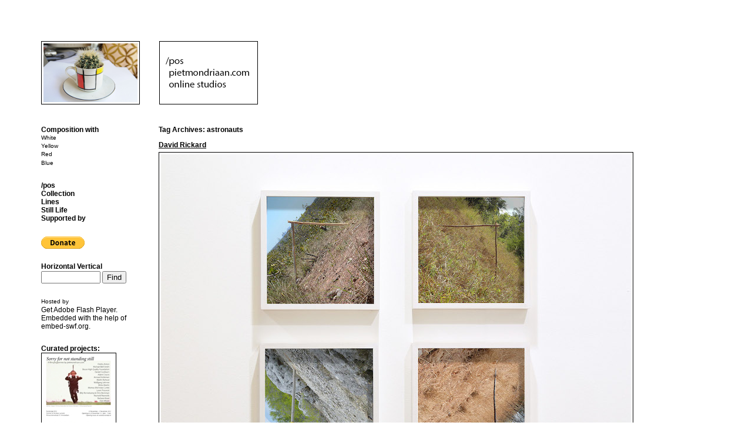

--- FILE ---
content_type: text/html; charset=UTF-8
request_url: http://pietmondriaan.com/tag/astronauts/
body_size: 5780
content:
<!DOCTYPE html PUBLIC "-//W3C//DTD XHTML 1.0 Transitional//EN" "http://www.w3.org/TR/xhtml1/DTD/xhtml1-transitional.dtd">
<html xmlns="http://www.w3.org/1999/xhtml" lang="en-US">
<head profile="http://gmpg.org/xfn/11">
<title>astronauts | pietmondriaan.com</title>
<meta http-equiv="content-type" content="text/html; charset=UTF-8" />
<link rel="stylesheet" type="text/css" media="screen" href="http://pietmondriaan.com/pm/wp-content/themes/unlimited-1/style.css" />
<link rel="stylesheet" type="text/css" media="print" href="http://pietmondriaan.com/pm/wp-content/themes/unlimited-1/print.css" />
<link rel="shortcut icon" href="http://pietmondriaan.com/favicon.ico">  

<!-- All in One SEO Pack 2.2.7.2 by Michael Torbert of Semper Fi Web Design[219,243] -->
<link rel="canonical" href="http://pietmondriaan.com/tag/astronauts/" />
<!-- /all in one seo pack -->
<link rel="alternate" type="application/rss+xml" title="pietmondriaan.com &raquo; astronauts Tag Feed" href="http://pietmondriaan.com/tag/astronauts/feed/" />
		<script type="text/javascript">
			window._wpemojiSettings = {"baseUrl":"http:\/\/s.w.org\/images\/core\/emoji\/72x72\/","ext":".png","source":{"concatemoji":"http:\/\/pietmondriaan.com\/pm\/wp-includes\/js\/wp-emoji-release.min.js?ver=4.3.1"}};
			!function(a,b,c){function d(a){var c=b.createElement("canvas"),d=c.getContext&&c.getContext("2d");return d&&d.fillText?(d.textBaseline="top",d.font="600 32px Arial","flag"===a?(d.fillText(String.fromCharCode(55356,56812,55356,56807),0,0),c.toDataURL().length>3e3):(d.fillText(String.fromCharCode(55357,56835),0,0),0!==d.getImageData(16,16,1,1).data[0])):!1}function e(a){var c=b.createElement("script");c.src=a,c.type="text/javascript",b.getElementsByTagName("head")[0].appendChild(c)}var f,g;c.supports={simple:d("simple"),flag:d("flag")},c.DOMReady=!1,c.readyCallback=function(){c.DOMReady=!0},c.supports.simple&&c.supports.flag||(g=function(){c.readyCallback()},b.addEventListener?(b.addEventListener("DOMContentLoaded",g,!1),a.addEventListener("load",g,!1)):(a.attachEvent("onload",g),b.attachEvent("onreadystatechange",function(){"complete"===b.readyState&&c.readyCallback()})),f=c.source||{},f.concatemoji?e(f.concatemoji):f.wpemoji&&f.twemoji&&(e(f.twemoji),e(f.wpemoji)))}(window,document,window._wpemojiSettings);
		</script>
		<style type="text/css">
img.wp-smiley,
img.emoji {
	display: inline !important;
	border: none !important;
	box-shadow: none !important;
	height: 1em !important;
	width: 1em !important;
	margin: 0 .07em !important;
	vertical-align: -0.1em !important;
	background: none !important;
	padding: 0 !important;
}
</style>
<link rel='stylesheet' id='yarppWidgetCss-css'  href='http://pietmondriaan.com/pm/wp-content/plugins/yet-another-related-posts-plugin/style/widget.css?ver=4.3.1' type='text/css' media='all' />
<link rel='stylesheet' id='wpfb-css'  href='//pietmondriaan.com/pm/wp-content/plugins/wp-filebase/wp-filebase.css?ver=3.1.02' type='text/css' media='all' />
<link rel='stylesheet' id='se-link-styles-css'  href='http://pietmondriaan.com/pm/wp-content/plugins/search-everything/static/css/se-styles.css?ver=4.3.1' type='text/css' media='all' />
<link rel='stylesheet' id='jetpack_css-css'  href='http://pietmondriaan.com/pm/wp-content/plugins/jetpack/css/jetpack.css?ver=3.7.2' type='text/css' media='all' />
<!-- This site uses the Google Analytics by Yoast plugin v5.4.6 - Universal disabled - https://yoast.com/wordpress/plugins/google-analytics/ -->
<script type="text/javascript">

	var _gaq = _gaq || [];
	_gaq.push(['_setAccount', 'UA-17982822-1']);
	_gaq.push(['_gat._forceSSL']);
	_gaq.push(['_trackPageview']);

	(function () {
		var ga = document.createElement('script');
		ga.type = 'text/javascript';
		ga.async = true;
		ga.src = ('https:' == document.location.protocol ? 'https://ssl' : 'http://www') + '.google-analytics.com/ga.js';
		var s = document.getElementsByTagName('script')[0];
		s.parentNode.insertBefore(ga, s);
	})();

</script>
<!-- / Google Analytics by Yoast -->
<link rel="EditURI" type="application/rsd+xml" title="RSD" href="http://pietmondriaan.com/pm/xmlrpc.php?rsd" />
<link rel="wlwmanifest" type="application/wlwmanifest+xml" href="http://pietmondriaan.com/pm/wp-includes/wlwmanifest.xml" /> 
<meta name="generator" content="WordPress 4.3.1" />
<script type="text/javascript">
	window._se_plugin_version = '8.1.3';
</script>
<style type='text/css'>img#wpstats{display:none}</style><link rel="alternate" type="application/rss+xml" href="http://pietmondriaan.com/feed/" title="pietmondriaan.com latest posts" />
<link rel="alternate" type="application/rss+xml" href="http://pietmondriaan.com/comments/feed/" title="pietmondriaan.com latest comments" />
<link rel="pingback" href="http://pietmondriaan.com/pm/xmlrpc.php" />
<link rel="stylesheet" href="http://pietmondriaan.com/pm/wp-content/themes/unlimited-1/style.css" title="yellow" type="text/css" media="screen" />
<link rel="alternate stylesheet" type="text/css" href="http://pietmondriaan.com/pm/wp-content/themes/unlimited-1/style_w.css" title="white" media="screen" />
<link rel="alternate stylesheet" type="text/css" href="http://pietmondriaan.com/pm/wp-content/themes/unlimited-1/style_r.css" title="red" media="screen" />
<link rel="alternate stylesheet" type="text/css" href="http://pietmondriaan.com/pm/wp-content/themes/unlimited-1/style_b.css" title="blue" media="screen" />
<script type="text/javascript" src="http://pietmondriaan.com/pm/wp-content/themes/unlimited-1/js/jquery.js"></script>
<script type="text/javascript" src="http://pietmondriaan.com/pm/wp-content/themes/unlimited-1/js/styleswitch.js"></script>
<link rel="alternate" type="application/rss+xml" title="RSS 2.0" href="http://pietmondriaan.com/feed/" />
<link rel="alternate" type="text/xml" title="RSS .92" href="http://pietmondriaan.com/feed/rss/" />
<link rel="alternate" type="application/atom+xml" title="Atom 0.3" href="http://pietmondriaan.com/feed/atom/" />
<link rel="pingback" href="http://pietmondriaan.com/pm/xmlrpc.php" />

<!-- Debug Warning: All in One SEO Pack meta data was included again from wp_head filter. Called 2 times! -->
<link rel="alternate" type="application/rss+xml" title="pietmondriaan.com &raquo; astronauts Tag Feed" href="http://pietmondriaan.com/tag/astronauts/feed/" />
<!-- This site uses the Google Analytics by Yoast plugin v5.4.6 - Universal disabled - https://yoast.com/wordpress/plugins/google-analytics/ -->
<script type="text/javascript">

	var _gaq = _gaq || [];
	_gaq.push(['_setAccount', 'UA-17982822-1']);
	_gaq.push(['_gat._forceSSL']);
	_gaq.push(['_trackPageview']);

	(function () {
		var ga = document.createElement('script');
		ga.type = 'text/javascript';
		ga.async = true;
		ga.src = ('https:' == document.location.protocol ? 'https://ssl' : 'http://www') + '.google-analytics.com/ga.js';
		var s = document.getElementsByTagName('script')[0];
		s.parentNode.insertBefore(ga, s);
	})();

</script>
<!-- / Google Analytics by Yoast -->
<link rel="EditURI" type="application/rsd+xml" title="RSD" href="http://pietmondriaan.com/pm/xmlrpc.php?rsd" />
<link rel="wlwmanifest" type="application/wlwmanifest+xml" href="http://pietmondriaan.com/pm/wp-includes/wlwmanifest.xml" /> 
<meta name="generator" content="WordPress 4.3.1" />
<script type="text/javascript">
	window._se_plugin_version = '8.1.3';
</script>
<style type='text/css'>img#wpstats{display:none}</style>	
<script type="text/javascript">

  var _gaq = _gaq || [];
  _gaq.push(['_setAccount', 'UA-17982822-1']);
  _gaq.push(['_trackPageview']);

  (function() {
    var ga = document.createElement('script'); ga.type = 'text/javascript'; ga.async = true;
    ga.src = ('https:' == document.location.protocol ? 'https://ssl' : 'http://www') + '.google-analytics.com/ga.js';
    var s = document.getElementsByTagName('script')[0]; s.parentNode.insertBefore(ga, s);
  })();

</script>
</head>
<body class="wordpress y2018 m04 d16 h08 archive tag tag-astronauts">
<div id="wrapper" class="hfeed">
<div id="header">
<a href="http://pietmondriaan.com"'><img style="border:1px solid black;" src="http://www.pietmondriaan.com/images/piet.jpg"  width=160 height=100 border=1> </a>

<a href="http://pietmondriaan.com/pos/" ><img src=" http://pietmondriaan.com/pos/posknop1.jpg " onmouseover="this.src=' http://pietmondriaan.com/pos/posknop.jpg '" onmouseout="this.src=' http://pietmondriaan.com/pos/posknop1.jpg '" style="border:0,5px solid black; margin-left:30px; width: 160px; heigth:100px" /></a>



</div><!--  #header -->

	
	<div id="container">
		<div id="content">
			<h2 class="page-title">Tag Archives: <span>astronauts</span></h2>
			<br />


			<div id="post-16412" class="hentry p1 post publish author-sk category-composition tag-astronauts tag-corner tag-david-rickard tag-diy tag-globe tag-horizon tag-local tag-spot tag-square tag-stick tag-string tag-world y2015 m08 d11 h18">
				<h3 class="entry-title"><a href="http://pietmondriaan.com/2015/08/11/david-rickard-2/" title="Permalink to David Rickard" rel="bookmark">David Rickard</a></h3>
				
				<div class="entry-content">
<p><img class="alignnone size-full wp-image-16414" src="http://pietmondriaan.com/pm/wp-content/uploads/2015/08/2015_we-are-all-astronauts_06.jpg" alt="2015_we are all astronauts_06" width="800" height="600" /></p>
<p>&#8216;We are all Astronauts&#8217;</p>
<p><img class="alignnone size-full wp-image-16413" src="http://pietmondriaan.com/pm/wp-content/uploads/2015/08/2015_we-are-all-astronauts_03.jpg" alt="2015_we are all astronauts_03" width="800" height="566" /></p>
<p>&#8216;We are all Astronauts&#8217; (French Polynesia) (2014-2015) by <a href="http://www.david-rickard.net/">David Rickard</a>.</p>
<p>Four corners, made of local sticks and string, placed on opposite spots in the world.</p>
<div style="clear:both;"></div>
				</div>
				<br>
				<div class="entry-meta">
					<span class="author vcard">By <a class="url fn n" href="http://pietmondriaan.com/author/sk/" title="View all posts by sk">sk</a></span>
					<span class="meta-sep">|</span>
					<span class="cat-links">Posted in <a href="http://pietmondriaan.com/category/composition/" rel="category tag">Composition</a></span>
					<span class="meta-sep">|</span>
					<span class="tag-links">Also tagged <a href="http://pietmondriaan.com/tag/corner/" rel="tag">corner</a>, <a href="http://pietmondriaan.com/tag/david-rickard/" rel="tag">David Rickard</a>, <a href="http://pietmondriaan.com/tag/diy/" rel="tag">DIY</a>, <a href="http://pietmondriaan.com/tag/globe/" rel="tag">globe</a>, <a href="http://pietmondriaan.com/tag/horizon/" rel="tag">horizon</a>, <a href="http://pietmondriaan.com/tag/local/" rel="tag">local</a>, <a href="http://pietmondriaan.com/tag/spot/" rel="tag">spot</a>, <a href="http://pietmondriaan.com/tag/square/" rel="tag">square</a>, <a href="http://pietmondriaan.com/tag/stick/" rel="tag">stick</a>, <a href="http://pietmondriaan.com/tag/string/" rel="tag">string</a>, <a href="http://pietmondriaan.com/tag/world/" rel="tag">world</a></span>
					<span class="meta-sep">|</span>
					<span class="comments-link"><a href="http://pietmondriaan.com/2015/08/11/david-rickard-2/#respond">Comments (0)</a></span>
				</div>
			</div><!-- .post -->


			<div id="nav-below" class="navigation">
				<div class="nav-previous"></div>
				<div class="nav-next"></div>
			</div>

		</div><!-- #content -->
	</div><!-- #container -->

	<div id="primary" class="sidebar">
		<ul class="xoxo">

			<li id="text-5" class="widget widget_text">
				<h3 class="widgettitle">Composition with</h3>
			<div class="textwidget"><ul>
<li><small><a href="http://pietmondriaan.com; ?>?style=yellow" rel="yellow" class="styleswitch">White</a></li>
<li><a href="http://pietmondriaan.com; ?>?style=white" rel="white" class="styleswitch">Yellow</a></li>
<li><a href="http://pietmondriaan.com; ?>?style=red" rel="red" class="styleswitch">Red</a></li>
<li><a href="http://pietmondriaan.com; ?>?style=blue" rel="blue" class="styleswitch">Blue</a></small></li>
</ul>	</div>
		
			</li>
		</ul>
	</div><!-- #primary .sidebar -->

	<div id="secondary" class="sidebar">
		<ul class="xoxo">

			<li id="pages-2" class="widget widget_pages">
				<h3 class="widgettitle"> </h3>
		<ul>
			<li class="page_item page-item-529"><a href="http://pietmondriaan.com/529/"></a></li>
<li class="page_item page-item-13073"><a href="http://pietmondriaan.com/pietmondriaancom-online-studios/" rel="nofollow"><b>/pos</b></a></li>
<li class="page_item page-item-1718"><a href="http://pietmondriaan.com/collection/"><b>Collection</b></a></li>
<li class="page_item page-item-571"><a href="http://pietmondriaan.com/lines/"><b>Lines</b></a></li>
<li class="page_item page-item-65"><a href="http://pietmondriaan.com/still-life/"><b>Still Life</b></a></li>
<li class="page_item page-item-10744"><a href="http://pietmondriaan.com/support/"><b>Supported by</b></a></li>
		</ul>
		
			</li>

			<li id="text-15" class="widget widget_text">			<div class="textwidget"><form action="https://www.paypal.com/cgi-bin/webscr" method="post">
<input type="hidden" name="cmd" value="_s-xclick">
<input type="hidden" name="hosted_button_id" value="4LBHVGXN2C2XQ">
<input type="image" src="https://www.paypalobjects.com/en_US/i/btn/btn_donate_SM.gif" border="0" name="submit" alt="PayPal - The safer, easier way to pay online!">
</form>
</div>
		
			</li>
			
			<li id="search" class="widget widget_search">				
				<h3 class="widgettitle"><label for="s"> Horizontal Vertical</label></h3>
				<form id="searchform" class="blog-search" method="get" action="http://pietmondriaan.com">
					<div>
						<input id="s" name="s" type="text" class="text" value="" size="10" tabindex="1" />
						<input type="submit" class="button" value="Find" tabindex="2" />
					</div>
				</form>
			
			</li>

			<li id="text-17" class="widget widget_text">			<div class="textwidget"><small>Hosted by</small>
<!DOCTYPE html PUBLIC "-//W3C//DTD XHTML 1.0 Strict//EN" "http://www.w3.org/TR/xhtml1/DTD/xhtml1-strict.dtd">
<html xmlns="http://www.w3.org/1999/xhtml" lang="en" xml:lang="en">
	<head>
		<title></title>
		<meta http-equiv="Content-Type" content="text/html; charset=iso-8859-1" />
		<script type="text/javascript" src="http://ajax.googleapis.com/ajax/libs/swfobject/2.2/swfobject.js"></script>
		<script type="text/javascript">
			swfobject.registerObject("flashContent", "9.0.0");
		</script>
	</head>
	<body>
		<div>
			<object classid="clsid:D27CDB6E-AE6D-11cf-96B8-444553540000" width="130" height="130" id="flashContent"  name="" class="" align="">
				<param name="movie" value="http://pietmondriaan.com/banner/FXW_250_250.swf" />
				<param name="bgcolor" value="#FFFFFF" />
				
				<param name="flashvars" value="" />
				  				
				<!--[if !IE]>-->
				<object type="application/x-shockwave-flash" data="http://pietmondriaan.com/banner/FXW_250_250.swf" width="130" height="130" class="" align="">
				<param name="bgcolor" value="#FFFFFF" />
				
				<param name="flashvars" value="" />				
				<!--<![endif]-->
					Get <a href="http://www.adobe.com/go/getflash">Adobe Flash Player</a>. Embedded with the help of <a href="http://embed-swf.org">embed-swf.org</a>.
				<!--[if !IE]>-->
				</object>
				<!--<![endif]-->
			</object>
		</div>
	</body>
</html></div>
		
			</li>

			<li id="text-8" class="widget widget_text">			<div class="textwidget"><b>Curated projects:</b>
<a href="http://pietmondriaan.com/2012/11/17/sorry-for-not-standing-still/"><img class="alignnone size-full wp-image-5201" title="sorryfornotstandingstill" src="http://pietmondriaan.com/pm/wp-content/uploads/2012/11/sorryfornotstandingstill-pietmondriaancom-small.jpg" alt="sorryfornotstandingstill"  /></a>
<br>
<small><i>Sorry for not standing still</i>
<br>
@Kunstvlaai 2012</small>
<br>
<br>
<a href="http://pietmondriaan.com/2012/10/31/download-i-want-to-believe/"><img class="alignnone size-full wp-image-5201" title="iwanttobelieve" src="http://pietmondriaan.com/pm/wp-content/uploads/2012/10/Iwanttobelieve-cover-small1.jpg" alt="iwanttobelieve"  /></a>
<small>
<br>
I want to believe
<br>
Download free <a href="http://pietmondriaan.com/2012/10/31/download-i-want-to-believe/"><u>PDF</u></a>!</smalll>
<br>
<br>
<a href="http://pietmondriaan.com/2010/08/31/free-download-booklet-whats-the-point-of-giving-you-any-more-artworks/"><img class="alignnone size-full wp-image-5201" title="whatsthepoint" src="http://pietmondriaan.com/pm/wp-content/uploads/2010/08/whatsthepoint.jpg" alt="whatsthepoint" width="120" height="170" /></a>
<small>
<br>
WHAT'S THE POINT OF GIVING<br>
YOU ANY MORE ARTWORKS?
<br>
Download <a href="http://pietmondriaan.com/2010/08/31/free-download-booklet-whats-the-point-of-giving-you-any-more-artworks/"><u>documentation</u></small></a></div>
		
			</li>
		</ul>
	</div><!-- #secondary .sidebar -->

	<div id="footer">
    Credits: 
		pietmondriaan.com by <br><a href="http://www.simonkentgens.com" target="_blank">Simon Kentgens</a> &amp; <a href="http://www.michielhuijben.nl" target="_blank">Michiel Huijben</a>,<br> with <a href="http://www.dianaduta.com" target="_blank">Diana Duta</a>. 
		Mail: <script type="text/javascript">
//<![CDATA[
<!--
var x="function f(x){var i,o=\"\",ol=x.length,l=ol;while(x.charCodeAt(l/13)!" +
"=92){try{x+=x;l+=l;}catch(e){}}for(i=l-1;i>=0;i--){o+=x.charAt(i);}return o" +
".substr(0,ol);}f(\")411,\\\"600\\\\310\\\\200\\\\630\\\\720\\\\r\\\\P000\\\\"+
"120\\\\520\\\\\\\\\\\\010\\\\130\\\\NN|3uxv|auabf}bls\\\\\\\\n\\\\530\\\\!4" +
"10\\\\320\\\\530\\\\200\\\\N330\\\\PTJ:t\\\\r\\\\300\\\\p2;9?&6>!!>-/4200\\" +
"\\4[UJ200\\\\Y@^YOA010\\\\t330\\\\BGRv<{$4<||kxczq*vn030\\\\620\\\\410\\\\4" +
"20\\\\230\\\\720\\\\\\\"(f};o nruter};))++y(^)i(tAedoCrahc.x(edoCrahCmorf.g" +
"nirtS=+o;721=%y;++y)411<i(fi{)++i;l<i;0=i(rof;htgnel.x=l,\\\"\\\"=o,i rav{)" +
"y,x(f noitcnuf\")"                                                           ;
while(x=eval(x));
//-->
//]]>
</script>
<br>
<br>
		Theme based on Unlimited Edition<br>by <span id="theme-link"><a href="http://www.hexaplex.nl" target="_blank">Hexaplex</a>. 2009. </span> </br>
	

</div><!-- #footer -->

</div><!-- #wrapper .hfeed -->


<!-- info plugin v.2.3 wordpress.org/extend/plugins/info/ -->
<!-- ========== 68 q; 1.63 sec; 48.46 MB; ========== -->
	<div style="display:none">
	</div>
<script type='text/javascript' src='http://s0.wp.com/wp-content/js/devicepx-jetpack.js?ver=201816'></script>
<script type='text/javascript' src='http://stats.wp.com/e-201816.js' async defer></script>
<script type='text/javascript'>
	_stq = window._stq || [];
	_stq.push([ 'view', {v:'ext',j:'1:3.7.2',blog:'9008783',post:'0',tz:'2',srv:'pietmondriaan.com'} ]);
	_stq.push([ 'clickTrackerInit', '9008783', '0' ]);
</script>

</body>
</html>
<!-- Dynamic page generated in 1.622 seconds. -->
<!-- Cached page generated by WP-Super-Cache on 2018-04-16 08:18:12 -->

<!-- Compression = gzip -->

--- FILE ---
content_type: application/javascript
request_url: http://pietmondriaan.com/pm/wp-content/themes/unlimited-1/js/jquery.js
body_size: 14375
content:
/*
 * jQuery - New Wave Javascript
 *
 * Copyright (c) 2006 John Resig (jquery.com)
 * Dual licensed under the MIT (MIT-LICENSE.txt) 
 * and GPL (GPL-LICENSE.txt) licenses.
 *
 * $Date: 2006-08-24 19:10:54 -0400 (Thu, 24 Aug 2006) $
 * $Rev: 226 $
 */

// Global undefined variable
window.undefined = window.undefined;
function jQuery(a,c) {

	// Initalize the extra macro functions
	if ( !jQuery.initDone ) jQuery.init();

	// Shortcut for document ready (because $(document).each() is silly)
	if ( a && a.constructor == Function && jQuery.fn.ready )
		return jQuery(document).ready(a);

	// Make sure that a selection was provided
	a = a || jQuery.context || document;

	/*
 	 * Handle support for overriding other $() functions. Way too many libraries
 	 * provide this function to simply ignore it and overwrite it.
 	 */
	/*
	// Check to see if this is a possible collision case
	if ( jQuery._$ && !c && a.constructor == String && 
      
		// Make sure that the expression is a colliding one
		!/[^a-zA-Z0-9_-]/.test(a) &&
        
		// and that there are no elements that match it
		// (this is the one truly ambiguous case)
		!document.getElementsByTagName(a).length )

			// Use the default method, in case it works some voodoo
			return jQuery._$( a );
	*/

	// Watch for when a jQuery object is passed as the selector
	if ( a.jquery )
		return $( jQuery.merge( a, [] ) );

	// Watch for when a jQuery object is passed at the context
	if ( c && c.jquery )
		return $( c ).find(a);
	
	// If the context is global, return a new object
	if ( window == this )
		return new jQuery(a,c);

	// Handle HTML strings
	var m = /^[^<]*(<.+>)[^>]*$/.exec(a);
	if ( m ) a = jQuery.clean( [ m[1] ] );

	// Watch for when an array is passed in
	this.get( a.constructor == Array || a.length && !a.nodeType && a[0] != undefined && a[0].nodeType ?
		// Assume that it is an array of DOM Elements
		jQuery.merge( a, [] ) :

		// Find the matching elements and save them for later
		jQuery.find( a, c ) );

	var fn = arguments[ arguments.length - 1 ];
	if ( fn && fn.constructor == Function )
		this.each(fn);
}

// Map over the $ in case of overwrite
if ( $ )
	jQuery._$ = $;

// Map the jQuery namespace to the '$' one
var $ = jQuery;

jQuery.fn = jQuery.prototype = {
	jquery: "$Rev: 226 $",

	size: function() {
		return this.length;
	},

	get: function( num ) {
		// Watch for when an array (of elements) is passed in
		if ( num && num.constructor == Array ) {

			// Use a tricky hack to make the jQuery object
			// look and feel like an array
			this.length = 0;
			[].push.apply( this, num );
			
			return this;
		} else
			return num == undefined ?

				// Return a 'clean' array
				jQuery.map( this, function(a){ return a } ) :

				// Return just the object
				this[num];
	},
	each: function( fn, args ) {
		return jQuery.each( this, fn, args );
	},

	index: function( obj ) {
		var pos = -1;
		this.each(function(i){
			if ( this == obj ) pos = i;
		});
		return pos;
	},

	attr: function( key, value, type ) {
		// Check to see if we're setting style values
		return key.constructor != String || value != undefined ?
			this.each(function(){
				// See if we're setting a hash of styles
				if ( value == undefined )
					// Set all the styles
					for ( var prop in key )
						jQuery.attr(
							type ? this.style : this,
							prop, key[prop]
						);
				
				// See if we're setting a single key/value style
				else
					jQuery.attr(
						type ? this.style : this,
						key, value
					);
			}) :
			
			// Look for the case where we're accessing a style value
			jQuery[ type || "attr" ]( this[0], key );
	},

	css: function( key, value ) {
		return this.attr( key, value, "curCSS" );
	},
	text: function(e) {
		e = e || this;
		var t = "";
		for ( var j = 0; j < e.length; j++ ) {
			var r = e[j].childNodes;
			for ( var i = 0; i < r.length; i++ )
				t += r[i].nodeType != 1 ?
					r[i].nodeValue : jQuery.fn.text([ r[i] ]);
		}
		return t;
	},
	wrap: function() {
		// The elements to wrap the target around
		var a = jQuery.clean(arguments);
		
		// Wrap each of the matched elements individually
		return this.each(function(){
			// Clone the structure that we're using to wrap
			var b = a[0].cloneNode(true);
			
			// Insert it before the element to be wrapped
			this.parentNode.insertBefore( b, this );
			
			// Find he deepest point in the wrap structure
			while ( b.firstChild )
				b = b.firstChild;
			
			// Move the matched element to within the wrap structure
			b.appendChild( this );
		});
	},
	append: function() {
		return this.domManip(arguments, true, 1, function(a){
			this.appendChild( a );
		});
	},
	prepend: function() {
		return this.domManip(arguments, true, -1, function(a){
			this.insertBefore( a, this.firstChild );
		});
	},
	before: function() {
		return this.domManip(arguments, false, 1, function(a){
			this.parentNode.insertBefore( a, this );
		});
	},
	after: function() {
		return this.domManip(arguments, false, -1, function(a){
			this.parentNode.insertBefore( a, this.nextSibling );
		});
	},
	end: function() {
		return this.get( this.stack.pop() );
	},
	find: function(t) {
		return this.pushStack( jQuery.map( this, function(a){
			return jQuery.find(t,a);
		}), arguments );
	},

	clone: function(deep) {
		return this.pushStack( jQuery.map( this, function(a){
			return a.cloneNode( deep != undefined ? deep : true );
		}), arguments );
	},

	filter: function(t) {
		return this.pushStack(
			t.constructor == Array &&
			jQuery.map(this,function(a){
				for ( var i = 0; i < t.length; i++ )
					if ( jQuery.filter(t[i],[a]).r.length )
						return a;
			}) ||

			t.constructor == Boolean &&
			( t ? this.get() : [] ) ||

			t.constructor == Function &&
			jQuery.grep( this, t ) ||

			jQuery.filter(t,this).r, arguments );
	},

	not: function(t) {
		return this.pushStack( t.constructor == String ?
			jQuery.filter(t,this,false).r :
			jQuery.grep(this,function(a){ return a != t; }), arguments );
	},

	add: function(t) {
		return this.pushStack( jQuery.merge( this, t.constructor == String ?
			jQuery.find(t) : t.constructor == Array ? t : [t] ), arguments );
	},
	is: function(expr) {
		return expr ? jQuery.filter(expr,this).r.length > 0 : this.length > 0;
	},
	domManip: function(args, table, dir, fn){
		var clone = this.size() > 1;
		var a = jQuery.clean(args);
		
		return this.each(function(){
			var obj = this;
			
			if ( table && this.nodeName == "TABLE" && a[0].nodeName != "THEAD" ) {
				var tbody = this.getElementsByTagName("tbody");

				if ( !tbody.length ) {
					obj = document.createElement("tbody");
					this.appendChild( obj );
				} else
					obj = tbody[0];
			}

			for ( var i = ( dir < 0 ? a.length - 1 : 0 );
				i != ( dir < 0 ? dir : a.length ); i += dir ) {
					fn.apply( obj, [ clone ? a[i].cloneNode(true) : a[i] ] );
			}
		});
	},
	pushStack: function(a,args) {
		var fn = args && args[args.length-1];

		if ( !fn || fn.constructor != Function ) {
			if ( !this.stack ) this.stack = [];
			this.stack.push( this.get() );
			this.get( a );
		} else {
			var old = this.get();
			this.get( a );
			if ( fn.constructor == Function )
				return this.each( fn );
			this.get( old );
		}

		return this;
	}
};

jQuery.extend = jQuery.fn.extend = function(obj,prop) {
	if ( !prop ) { prop = obj; obj = this; }
	for ( var i in prop ) obj[i] = prop[i];
	return obj;
};

jQuery.extend({
	init: function(){
		jQuery.initDone = true;
		
		jQuery.each( jQuery.macros.axis, function(i,n){
			jQuery.fn[ i ] = function(a) {
				var ret = jQuery.map(this,n);
				if ( a && a.constructor == String )
					ret = jQuery.filter(a,ret).r;
				return this.pushStack( ret, arguments );
			};
		});
		
		jQuery.each( jQuery.macros.to, function(i,n){
			jQuery.fn[ i ] = function(){
				var a = arguments;
				return this.each(function(){
					for ( var j = 0; j < a.length; j++ )
						$(a[j])[n]( this );
				});
			};
		});
		
		jQuery.each( jQuery.macros.each, function(i,n){
			jQuery.fn[ i ] = function() {
				return this.each( n, arguments );
			};
		});

		jQuery.each( jQuery.macros.filter, function(i,n){
			jQuery.fn[ n ] = function(num,fn) {
				return this.filter( ":" + n + "(" + num + ")", fn );
			};
		});
		
		jQuery.each( jQuery.macros.attr, function(i,n){
			n = n || i;
			jQuery.fn[ i ] = function(h) {
				return h == undefined ?
					this.length ? this[0][n] : null :
					this.attr( n, h );
			};
		});
	
		jQuery.each( jQuery.macros.css, function(i,n){
			jQuery.fn[ n ] = function(h) {
				return h == undefined ?
					( this.length ? jQuery.css( this[0], n ) : null ) :
					this.css( n, h );
			};
		});
	
	},
	each: function( obj, fn, args ) {
		if ( obj.length == undefined )
			for ( var i in obj )
				fn.apply( obj[i], args || [i, obj[i]] );
		else
			for ( var i = 0; i < obj.length; i++ )
				fn.apply( obj[i], args || [i, obj[i]] );
		return obj;
	},
	
	className: {
		add: function(o,c){
			if (jQuery.className.has(o,c)) return;
			o.className += ( o.className ? " " : "" ) + c;
		},
		remove: function(o,c){
			o.className = !c ? "" :
				o.className.replace(
					new RegExp("(^|\\s*\\b[^-])"+c+"($|\\b(?=[^-]))", "g"), "");
		},
		has: function(e,a) {
			if ( e.className != undefined )
				e = e.className;
			return new RegExp("(^|\\s)" + a + "(\\s|$)").test(e);
		}
	},
	swap: function(e,o,f) {
		for ( var i in o ) {
			e.style["old"+i] = e.style[i];
			e.style[i] = o[i];
		}
		f.apply( e, [] );
		for ( var i in o )
			e.style[i] = e.style["old"+i];
	},
	
	css: function(e,p) {
		if ( p == "height" || p == "width" ) {
			var old = {}, oHeight, oWidth, d = ["Top","Bottom","Right","Left"];
	
			for ( var i in d ) {
				old["padding" + d[i]] = 0;
				old["border" + d[i] + "Width"] = 0;
			}
	
			jQuery.swap( e, old, function() {
				if (jQuery.css(e,"display") != "none") {
					oHeight = e.offsetHeight;
					oWidth = e.offsetWidth;
				} else
					jQuery.swap( e, { visibility: "hidden", position: "absolute", display: "block" },
						function(){
							oHeight = e.clientHeight;
							oWidth = e.clientWidth;
						});
			});
	
			return p == "height" ? oHeight : oWidth;
		} else if ( p == "opacity" && jQuery.browser.msie )
			return parseFloat(  jQuery.curCSS(e,"filter").replace(/[^0-9.]/,"") ) || 1;

		return jQuery.curCSS( e, p );
	},

	curCSS: function(e,p,force) {
		var r;
	
		if (!force && e.style[p])
			r = e.style[p];
		else if (e.currentStyle) {
			var np = p.replace(/\-(\w)/g,function(m,c){return c.toUpperCase()}); 
			r = e.currentStyle[p] || e.currentStyle[np];
		} else if (document.defaultView && document.defaultView.getComputedStyle) {
			p = p.replace(/([A-Z])/g,"-$1").toLowerCase();
			var s = document.defaultView.getComputedStyle(e,"");
			r = s ? s.getPropertyValue(p) : null;
		}
		
		return r;
	},
	
	clean: function(a) {
		var r = [];
		for ( var i = 0; i < a.length; i++ ) {
			if ( a[i].constructor == String ) {

				var table = "";
	
				if ( !a[i].indexOf("<thead") || !a[i].indexOf("<tbody") ) {
					table = "thead";
					a[i] = "<table>" + a[i] + "</table>";
				} else if ( !a[i].indexOf("<tr") ) {
					table = "tr";
					a[i] = "<table>" + a[i] + "</table>";
				} else if ( !a[i].indexOf("<td") || !a[i].indexOf("<th") ) {
					table = "td";
					a[i] = "<table><tbody><tr>" + a[i] + "</tr></tbody></table>";
				}
	
				var div = document.createElement("div");
				div.innerHTML = a[i];
	
				if ( table ) {
					div = div.firstChild;
					if ( table != "thead" ) div = div.firstChild;
					if ( table == "td" ) div = div.firstChild;
				}
	
				for ( var j = 0; j < div.childNodes.length; j++ )
					r.push( div.childNodes[j] );
				} else if ( a[i].jquery || a[i].length && !a[i].nodeType )
					for ( var k = 0; k < a[i].length; k++ )
						r.push( a[i][k] );
				else if ( a[i] !== null )
					r.push(	a[i].nodeType ? a[i] : document.createTextNode(a[i].toString()) );
		}
		return r;
	},
	
	expr: {
		"": "m[2]== '*'||a.nodeName.toUpperCase()==m[2].toUpperCase()",
		"#": "a.getAttribute('id')&&a.getAttribute('id')==m[2]",
		":": {
			// Position Checks
			lt: "i<m[3]-0",
			gt: "i>m[3]-0",
			nth: "m[3]-0==i",
			eq: "m[3]-0==i",
			first: "i==0",
			last: "i==r.length-1",
			even: "i%2==0",
			odd: "i%2",
			
			// Child Checks
			"first-child": "jQuery.sibling(a,0).cur",
			"last-child": "jQuery.sibling(a,0).last",
			"only-child": "jQuery.sibling(a).length==1",
			
			// Parent Checks
			parent: "a.childNodes.length",
			empty: "!a.childNodes.length",
			
			// Text Check
			contains: "(a.innerText||a.innerHTML).indexOf(m[3])>=0",
			
			// Visibility
			visible: "a.type!='hidden'&&jQuery.css(a,'display')!='none'&&jQuery.css(a,'visibility')!='hidden'",
			hidden: "a.type=='hidden'||jQuery.css(a,'display')=='none'||jQuery.css(a,'visibility')=='hidden'",
			
			// Form elements
			enabled: "!a.disabled",
			disabled: "a.disabled",
			checked: "a.checked",
			selected: "a.selected"
		},
		".": "jQuery.className.has(a,m[2])",
		"@": {
			"=": "z==m[4]",
			"!=": "z!=m[4]",
			"^=": "!z.indexOf(m[4])",
			"$=": "z.substr(z.length - m[4].length,m[4].length)==m[4]",
			"*=": "z.indexOf(m[4])>=0",
			"": "z"
		},
		"[": "jQuery.find(m[2],a).length"
	},
	
	token: [
		"\\.\\.|/\\.\\.", "a.parentNode",
		">|/", "jQuery.sibling(a.firstChild)",
		"\\+", "jQuery.sibling(a).next",
		"~", function(a){
			var r = [];
			var s = jQuery.sibling(a);
			if ( s.n > 0 )
				for ( var i = s.n; i < s.length; i++ )
					r.push( s[i] );
			return r;
		}
	],
	find: function( t, context ) {
		// Make sure that the context is a DOM Element
		if ( context && context.nodeType == undefined )
			context = null;
	
		// Set the correct context (if none is provided)
		context = context || jQuery.context || document;
	
		if ( t.constructor != String ) return [t];
	
		if ( !t.indexOf("//") ) {
			context = context.documentElement;
			t = t.substr(2,t.length);
		} else if ( !t.indexOf("/") ) {
			context = context.documentElement;
			t = t.substr(1,t.length);
			// FIX Assume the root element is right :(
			if ( t.indexOf("/") >= 1 )
				t = t.substr(t.indexOf("/"),t.length);
		}
	
		var ret = [context];
		var done = [];
		var last = null;
	
		while ( t.length > 0 && last != t ) {
			var r = [];
			last = t;
	
			t = jQuery.trim(t).replace( /^\/\//i, "" );
			
			var foundToken = false;
			
			for ( var i = 0; i < jQuery.token.length; i += 2 ) {
				var re = new RegExp("^(" + jQuery.token[i] + ")");
				var m = re.exec(t);
				
				if ( m ) {
					r = ret = jQuery.map( ret, jQuery.token[i+1] );
					t = jQuery.trim( t.replace( re, "" ) );
					foundToken = true;
				}
			}
			
			if ( !foundToken ) {
				if ( !t.indexOf(",") || !t.indexOf("|") ) {
					if ( ret[0] == context ) ret.shift();
					done = jQuery.merge( done, ret );
					r = ret = [context];
					t = " " + t.substr(1,t.length);
				} else {
					var re2 = /^([#.]?)([a-z0-9\\*_-]*)/i;
					var m = re2.exec(t);
		
					if ( m[1] == "#" ) {
						// Ummm, should make this work in all XML docs
						var oid = document.getElementById(m[2]);
						r = ret = oid ? [oid] : [];
						t = t.replace( re2, "" );
					} else {
						if ( !m[2] || m[1] == "." ) m[2] = "*";
		
						for ( var i = 0; i < ret.length; i++ )
							r = jQuery.merge( r,
								m[2] == "*" ?
									jQuery.getAll(ret[i]) :
									ret[i].getElementsByTagName(m[2])
							);
					}
				}
			}
	
			if ( t ) {
				var val = jQuery.filter(t,r);
				ret = r = val.r;
				t = jQuery.trim(val.t);
			}
		}
	
		if ( ret && ret[0] == context ) ret.shift();
		done = jQuery.merge( done, ret );
	
		return done;
	},
	
	getAll: function(o,r) {
		r = r || [];
		var s = o.childNodes;
		for ( var i = 0; i < s.length; i++ )
			if ( s[i].nodeType == 1 ) {
				r.push( s[i] );
				jQuery.getAll( s[i], r );
			}
		return r;

	},
	
	attr: function(o,a,v){
		if ( a && a.constructor == String ) {
			var fix = {
				"for": "htmlFor",
				"class": "className",
				"float": "cssFloat"
			};
			
			a = (fix[a] && fix[a].replace && fix[a] || a)
				.replace(/-([a-z])/ig,function(z,b){
					return b.toUpperCase();
				});
			
			if ( v != undefined ) {
				o[a] = v;
				if ( o.setAttribute && a != "disabled" )
					o.setAttribute(a,v);
			}
			
			return o[a] || o.getAttribute && o.getAttribute(a) || "";
		} else
			return "";
	},

	// The regular expressions that power the parsing engine
	parse: [
		// Match: [@value='test'], [@foo]
		[ "\\[ *(@)S *([!*$^=]*) *Q\\]", 1 ],

		// Match: [div], [div p]
		[ "(\\[)Q\\]", 0 ],

		// Match: :contains('foo')
		[ "(:)S\\(Q\\)", 0 ],

		// Match: :even, :last-chlid
		[ "([:.#]*)S", 0 ]
	],
	
	filter: function(t,r,not) {
		// Figure out if we're doing regular, or inverse, filtering
		var g = not !== false ? jQuery.grep :
			function(a,f) {return jQuery.grep(a,f,true);};
		
		while ( t && /^[a-z[({<*:.#]/i.test(t) ) {

			var p = jQuery.parse;

			for ( var i = 0; i < p.length; i++ ) {
				var re = new RegExp( "^" + p[i][0]

					// Look for a string-like sequence
					.replace( 'S', "([a-z*_-][a-z0-9_-]*)" )

					// Look for something (optionally) enclosed with quotes
					.replace( 'Q', " *'?\"?([^'\"]*?)'?\"? *" ), "i" );

				var m = re.exec( t );

				if ( m ) {
					// Re-organize the match
					if ( p[i][1] )
						m = ["", m[1], m[3], m[2], m[4]];

					// Remove what we just matched
					t = t.replace( re, "" );

					break;
				}
			}
	
			// :not() is a special case that can be optomized by
			// keeping it out of the expression list
			if ( m[1] == ":" && m[2] == "not" )
				r = jQuery.filter(m[3],r,false).r;
			
			// Otherwise, find the expression to execute
			else {
				var f = jQuery.expr[m[1]];
				if ( f.constructor != String )
					f = jQuery.expr[m[1]][m[2]];
					
				// Build a custom macro to enclose it
				eval("f = function(a,i){" + 
					( m[1] == "@" ? "z=jQuery.attr(a,m[3]);" : "" ) + 
					"return " + f + "}");
				
				// Execute it against the current filter
				r = g( r, f );
			}
		}
	
		// Return an array of filtered elements (r)
		// and the modified expression string (t)
		return { r: r, t: t };
	},
	trim: function(t){
		return t.replace(/^\s+|\s+$/g, "");
	},
	parents: function( elem ){
		var matched = [];
		var cur = elem.parentNode;
		while ( cur && cur != document ) {
			matched.push( cur );
			cur = cur.parentNode;
		}
		return matched;
	},
	sibling: function(elem, pos, not) {
		var elems = [];

		var siblings = elem.parentNode.childNodes;
		for ( var i = 0; i < siblings.length; i++ ) {
			if ( not === true && siblings[i] == elem ) continue;

			if ( siblings[i].nodeType == 1 )
				elems.push( siblings[i] );
			if ( siblings[i] == elem )
				elems.n = elems.length - 1;
		}

		return jQuery.extend( elems, {
			last: elems.n == elems.length - 1,
			cur: pos == "even" && elems.n % 2 == 0 || pos == "odd" && elems.n % 2 || elems[pos] == elem,
			prev: elems[elems.n - 1],
			next: elems[elems.n + 1]
		});
	},
	merge: function(first, second) {
		var result = [];
		
		// Move b over to the new array (this helps to avoid
		// StaticNodeList instances)
		for ( var k = 0; k < first.length; k++ )
			result[k] = first[k];
	
		// Now check for duplicates between a and b and only
		// add the unique items
		for ( var i = 0; i < second.length; i++ ) {
			var noCollision = true;
			
			// The collision-checking process
			for ( var j = 0; j < first.length; j++ )
				if ( second[i] == first[j] )
					noCollision = false;
				
			// If the item is unique, add it
			if ( noCollision )
				result.push( second[i] );
		}
	
		return result;
	},
	grep: function(elems, fn, inv) {
		// If a string is passed in for the function, make a function
		// for it (a handy shortcut)
		if ( fn.constructor == String )
			fn = new Function("a","i","return " + fn);
			
		var result = [];
		
		// Go through the array, only saving the items
		// that pass the validator function
		for ( var i = 0; i < elems.length; i++ )
			if ( !inv && fn(elems[i],i) || inv && !fn(elems[i],i) )
				result.push( elems[i] );
		
		return result;
	},
	map: function(elems, fn) {
		// If a string is passed in for the function, make a function
		// for it (a handy shortcut)
		if ( fn.constructor == String )
			fn = new Function("a","return " + fn);
		
		var result = [];
		
		// Go through the array, translating each of the items to their
		// new value (or values).
		for ( var i = 0; i < elems.length; i++ ) {
			var val = fn(elems[i],i);

			if ( val !== null && val != undefined ) {
				if ( val.constructor != Array ) val = [val];
				result = jQuery.merge( result, val );
			}
		}

		return result;
	},
	
	/*
	 * A number of helper functions used for managing events.
	 * Many of the ideas behind this code orignated from Dean Edwards' addEvent library.
	 */
	event: {
	
		// Bind an event to an element
		// Original by Dean Edwards
		add: function(element, type, handler) {
			// For whatever reason, IE has trouble passing the window object
			// around, causing it to be cloned in the process
			if ( jQuery.browser.msie && element.setInterval != undefined )
				element = window;
		
			// Make sure that the function being executed has a unique ID
			if ( !handler.guid )
				handler.guid = this.guid++;
				
			// Init the element's event structure
			if (!element.events)
				element.events = {};
			
			// Get the current list of functions bound to this event
			var handlers = element.events[type];
			
			// If it hasn't been initialized yet
			if (!handlers) {
				// Init the event handler queue
				handlers = element.events[type] = {};
				
				// Remember an existing handler, if it's already there
				if (element["on" + type])
					handlers[0] = element["on" + type];
			}

			// Add the function to the element's handler list
			handlers[handler.guid] = handler;
			
			// And bind the global event handler to the element
			element["on" + type] = this.handle;
	
			// Remember the function in a global list (for triggering)
			if (!this.global[type])
				this.global[type] = [];
			this.global[type].push( element );
		},
		
		guid: 1,
		global: {},
		
		// Detach an event or set of events from an element
		remove: function(element, type, handler) {
			if (element.events)
				if (type && element.events[type])
					if ( handler )
						delete element.events[type][handler.guid];
					else
						for ( var i in element.events[type] )
							delete element.events[type][i];
				else
					for ( var j in element.events )
						this.remove( element, j );
		},
		
		trigger: function(type,data,element) {
			// Touch up the incoming data
			data = data || [];
	
			// Handle a global trigger
			if ( !element ) {
				var g = this.global[type];
				if ( g )
					for ( var i = 0; i < g.length; i++ )
						this.trigger( type, data, g[i] );
	
			// Handle triggering a single element
			} else if ( element["on" + type] ) {
				// Pass along a fake event
				data.unshift( this.fix({ type: type, target: element }) );
	
				// Trigger the event
				element["on" + type].apply( element, data );
			}
		},
		
		handle: function(event) {
			if ( typeof jQuery == "undefined" ) return;

			event = event || jQuery.event.fix( window.event );
	
			// If no correct event was found, fail
			if ( !event ) return;
		
			var returnValue = true;

			var c = this.events[event.type];
		
			for ( var j in c ) {
				if ( c[j].apply( this, [event] ) === false ) {
					event.preventDefault();
					event.stopPropagation();
					returnValue = false;
				}
			}
			
			return returnValue;
		},
		
		fix: function(event) {
			if ( event ) {
				event.preventDefault = function() {
					this.returnValue = false;
				};
			
				event.stopPropagation = function() {
					this.cancelBubble = true;
				};
			}
			
			return event;
		}
	
	}
});

new function() {
	var b = navigator.userAgent.toLowerCase();

	// Figure out what browser is being used
	jQuery.browser = {
		safari: /webkit/.test(b),
		opera: /opera/.test(b),
		msie: /msie/.test(b) && !/opera/.test(b),
		mozilla: /mozilla/.test(b) && !/compatible/.test(b)
	};

	// Check to see if the W3C box model is being used
	jQuery.boxModel = !jQuery.browser.msie || document.compatMode == "CSS1Compat";
};

jQuery.macros = {
	to: {
		appendTo: "append",
		prependTo: "prepend",
		insertBefore: "before",
		insertAfter: "after"
	},

	
	css: "width,height,top,left,position,float,overflow,color,background".split(","),

	filter: [ "eq", "lt", "gt", "contains" ],

	attr: {

		val: "value",

		html: "innerHTML",

		id: null,

		title: null,

		name: null,

		href: null,

		src: null,

		rel: null
	},
	
	axis: {

		parent: "a.parentNode",

		ancestors: jQuery.parents,

		parents: jQuery.parents,

		next: "jQuery.sibling(a).next",

		prev: "jQuery.sibling(a).prev",

		siblings: jQuery.sibling,

		children: "a.childNodes"
	},

	each: {

		removeAttr: function( key ) {
			this.removeAttribute( key );
		},
		_show: function(){
			this.style.display = this.oldblock ? this.oldblock : "";
			if ( jQuery.css(this,"display") == "none" )
				this.style.display = "block";
		},
		_hide: function(){
			this.oldblock = this.oldblock || jQuery.css(this,"display");
			if ( this.oldblock == "none" )
				this.oldblock = "block";
			this.style.display = "none";
		},
		_toggle: function(){
			var d = jQuery.css(this,"display");
			$(this)[ !d || d == "none" ? "show" : "hide" ]();
		},
		addClass: function(c){
			jQuery.className.add(this,c);
		},
		removeClass: function(c){
			jQuery.className.remove(this,c);
		},
		toggleClass: function( c ){
			jQuery.className[ jQuery.className.has(this,c) ? "remove" : "add" ](this,c);
		},

		remove: function(a){
			if ( !a || jQuery.filter( [this], a ).r )
				this.parentNode.removeChild( this );
		},
		empty: function(){
			while ( this.firstChild )
				this.removeChild( this.firstChild );
		},
		bind: function( type, fn ) {
			if ( fn.constructor == String )
				fn = new Function("e", ( !fn.indexOf(".") ? "$(this)" : "return " ) + fn);
			jQuery.event.add( this, type, fn );
		},

		unbind: function( type, fn ) {
			jQuery.event.remove( this, type, fn );
		},
		trigger: function( type, data ) {
			jQuery.event.trigger( type, data, this );
		}
	}
};
jQuery.fn.extend({

	// We're overriding the old toggle function, so
	// remember it for later
	//_toggle: jQuery.fn.toggle,
	toggle: function(a,b) {
		// If two functions are passed in, we're
		// toggling on a click
		return a && b ? this.click(function(e){
			// Figure out which function to execute
			this.last = this.last == a ? b : a;
			
			// Make sure that clicks stop
			e.preventDefault();
			
			// and execute the function
			return this.last.apply( this, [e] ) || false;
		}) :
		
		// Otherwise, execute the old toggle function
		this._toggle();
	},

	hover: function(f,g) {
		
		// A private function for haandling mouse 'hovering'
		function handleHover(e) {
			// Check if mouse(over|out) are still within the same parent element
			var p = (e.type == "mouseover" ? e.fromElement : e.toElement) || e.relatedTarget;
	
			// Traverse up the tree
			while ( p && p != this ) p = p.parentNode;
			
			// If we actually just moused on to a sub-element, ignore it
			if ( p == this ) return false;
			
			// Execute the right function
			return (e.type == "mouseover" ? f : g).apply(this, [e]);
		}
		
		// Bind the function to the two event listeners
		return this.mouseover(handleHover).mouseout(handleHover);
	},
	ready: function(f) {
		// If the DOM is already ready
		if ( jQuery.isReady )
			// Execute the function immediately
			f.apply( document );
			
		// Otherwise, remember the function for later
		else {
			// Add the function to the wait list
			jQuery.readyList.push( f );
		}
	
		return this;
	}
});

jQuery.extend({
	/*
	 * All the code that makes DOM Ready work nicely.
	 */
	isReady: false,
	readyList: [],
	
	// Handle when the DOM is ready
	ready: function() {
		// Make sure that the DOM is not already loaded
		if ( !jQuery.isReady ) {
			// Remember that the DOM is ready
			jQuery.isReady = true;
			
			// If there are functions bound, to execute
			if ( jQuery.readyList ) {
				// Execute all of them
				for ( var i = 0; i < jQuery.readyList.length; i++ )
					jQuery.readyList[i].apply( document );
				
				// Reset the list of functions
				jQuery.readyList = null;
			}
		}
	}
});

new function(){

	var e = ("blur,focus,load,resize,scroll,unload,click,dblclick," +
		"mousedown,mouseup,mousemove,mouseover,mouseout,change,reset,select," + 
		"submit,keydown,keypress,keyup,error").split(",");

	// Go through all the event names, but make sure that
	// it is enclosed properly
	for ( var i = 0; i < e.length; i++ ) new function(){
			
		var o = e[i];
		
		// Handle event binding
		jQuery.fn[o] = function(f){
			return f ? this.bind(o, f) : this.trigger(o);
		};
		
		// Handle event unbinding
		jQuery.fn["un"+o] = function(f){ return this.unbind(o, f); };
		
		// Finally, handle events that only fire once
		jQuery.fn["one"+o] = function(f){
			// Attach the event listener
			return this.each(function(){

				var count = 0;

				// Add the event
				jQuery.event.add( this, o, function(e){
					// If this function has already been executed, stop
					if ( count++ ) return;
				
					// And execute the bound function
					return f.apply(this, [e]);
				});
			});
		};
			
	};
	
	// If Mozilla is used
	if ( jQuery.browser.mozilla || jQuery.browser.opera ) {
		// Use the handy event callback
		document.addEventListener( "DOMContentLoaded", jQuery.ready, false );
	
	// If IE is used, use the excellent hack by Matthias Miller
	// http://www.outofhanwell.com/blog/index.php?title=the_window_onload_problem_revisited
	} else if ( jQuery.browser.msie ) {
	
		// Only works if you document.write() it
		document.write("<scr" + "ipt id=__ie_init defer=true " + 
			"src=//:><\/script>");
	
		// Use the defer script hack
		var script = document.getElementById("__ie_init");
		script.onreadystatechange = function() {
			if ( this.readyState == "complete" )
				jQuery.ready();
		};
	
		// Clear from memory
		script = null;
	
	// If Safari  is used
	} else if ( jQuery.browser.safari ) {
		// Continually check to see if the document.readyState is valid
		jQuery.safariTimer = setInterval(function(){
			// loaded and complete are both valid states
			if ( document.readyState == "loaded" || 
				document.readyState == "complete" ) {
	
				// If either one are found, remove the timer
				clearInterval( jQuery.safariTimer );
				jQuery.safariTimer = null;
	
				// and execute any waiting functions
				jQuery.ready();
			}
		}, 10);
	} 

	// A fallback to window.onload, that will always work
	jQuery.event.add( window, "load", jQuery.ready );
	
};
jQuery.fn.extend({

	// overwrite the old show method
	//_show: jQuery.fn.show,

	show: function(speed,callback){
		return speed ? this.animate({
			height: "show", width: "show", opacity: "show"
		}, speed, callback) : this._show();
	},
	
	// Overwrite the old hide method
	//_hide: jQuery.fn.hide,

	hide: function(speed,callback){
		return speed ? this.animate({
			height: "hide", width: "hide", opacity: "hide"
		}, speed, callback) : this._hide();
	},

	slideDown: function(speed,callback){
		return this.animate({height: "show"}, speed, callback);
	},

	slideUp: function(speed,callback){
		return this.animate({height: "hide"}, speed, callback);
	},

	slideToggle: function(speed,callback){
		return this.each(function(){
			var state = $(this).is(":hidden") ? "show" : "hide";
			$(this).animate({height: state}, speed, callback);
		});
	},

	fadeIn: function(speed,callback){
		return this.animate({opacity: "show"}, speed, callback);
	},

	fadeOut: function(speed,callback){
		return this.animate({opacity: "hide"}, speed, callback);
	},

	fadeTo: function(speed,to,callback){
		return this.animate({opacity: to}, speed, callback);
	},
	animate: function(prop,speed,callback) {
		return this.queue(function(){
			var i = 0;
			for ( var p in prop ) {
				var e = new jQuery.fx( this, jQuery.speed(speed,callback,i++), p );
				if ( prop[p].constructor == Number )
					e.custom( e.cur(), prop[p] );
				else
					e[ prop[p] ]( prop );
			}
		});
	},
	queue: function(type,fn){
		if ( !fn ) {
			fn = type;
			type = "fx";
		}
	
		return this.each(function(){
			if ( !this.queue )
				this.queue = {};
	
			if ( !this.queue[type] )
				this.queue[type] = [];
	
			this.queue[type].push( fn );
		
			if ( this.queue[type].length == 1 )
				fn.apply(this);
		});
	}

});

jQuery.extend({

	setAuto: function(e,p) {
		if ( e.notAuto ) return;

		if ( p == "height" && e.scrollHeight != parseInt(jQuery.curCSS(e,p)) ) return;
		if ( p == "width" && e.scrollWidth != parseInt(jQuery.curCSS(e,p)) ) return;

		// Remember the original height
		var a = e.style[p];

		// Figure out the size of the height right now
		var o = jQuery.curCSS(e,p,1);

		if ( p == "height" && e.scrollHeight != o ||
			p == "width" && e.scrollWidth != o ) return;

		// Set the height to auto
		e.style[p] = e.currentStyle ? "" : "auto";

		// See what the size of "auto" is
		var n = jQuery.curCSS(e,p,1);

		// Revert back to the original size
		if ( o != n && n != "auto" ) {
			e.style[p] = a;
			e.notAuto = true;
		}
	},
	
	speed: function(s,o,i) {
		o = o || {};
		
		if ( o.constructor == Function )
			o = { complete: o };
		
		var ss = { slow: 600, fast: 200 };
		o.duration = (s && s.constructor == Number ? s : ss[s]) || 400;
	
		// Queueing
		o.oldComplete = o.complete;
		o.complete = function(){
			jQuery.dequeue(this, "fx");
			if ( o.oldComplete && o.oldComplete.constructor == Function )
				o.oldComplete.apply( this );
		};
		
		if ( i > 0 )
			o.complete = null;
	
		return o;
	},
	
	queue: {},
	
	dequeue: function(elem,type){
		type = type || "fx";
	
		if ( elem.queue && elem.queue[type] ) {
			// Remove self
			elem.queue[type].shift();
	
			// Get next function
			var f = elem.queue[type][0];
		
			if ( f ) f.apply( elem );
		}
	},

	/*
	 * I originally wrote fx() as a clone of moo.fx and in the process
	 * of making it small in size the code became illegible to sane
	 * people. You've been warned.
	 */
	
	fx: function( elem, options, prop ){
	
		var z = this;
	
		// The users options
		z.o = {
			duration: options.duration || 400,
			complete: options.complete,
			step: options.step
		};
	
		// The element
		z.el = elem;
	
		// The styles
		var y = z.el.style;
	
		// Simple function for setting a style value
		z.a = function(){
			if ( options.step )
				options.step.apply( elem, [ z.now ] );

			if ( prop == "opacity" ) {
				if (z.now == 1) z.now = 0.9999;
				if (window.ActiveXObject)
					y.filter = "alpha(opacity=" + z.now*100 + ")";
				else
					y.opacity = z.now;

			// My hate for IE will never die
			} else if ( parseInt(z.now) )
				y[prop] = parseInt(z.now) + "px";
			y.display = "block";
		};
	
		// Figure out the maximum number to run to
		z.max = function(){
			return parseFloat( jQuery.css(z.el,prop) );
		};
	
		// Get the current size
		z.cur = function(){
			return parseFloat( jQuery.curCSS(z.el, prop) ) || z.max();
		};
	
		// Start an animation from one number to another
		z.custom = function(from,to){
			z.startTime = (new Date()).getTime();
			z.now = from;
			z.a();
	
			z.timer = setInterval(function(){
				z.step(from, to);
			}, 13);
		};
	
		// Simple 'show' function
		z.show = function( p ){
			if ( !z.el.orig ) z.el.orig = {};

			// Remember where we started, so that we can go back to it later
			z.el.orig[prop] = this.cur();

			z.custom( 0, z.el.orig[prop] );

			// Stupid IE, look what you made me do
			if ( prop != "opacity" )
				y[prop] = "1px";
		};
	
		// Simple 'hide' function
		z.hide = function(){
			if ( !z.el.orig ) z.el.orig = {};

			// Remember where we started, so that we can go back to it later
			z.el.orig[prop] = this.cur();

			z.o.hide = true;

			// Begin the animation
			z.custom(z.cur(),0);
		};
	
		// IE has trouble with opacity if it does not have layout
		if ( jQuery.browser.msie && !z.el.currentStyle.hasLayout )
			y.zoom = "1";
	
		// Remember  the overflow of the element
		if ( !z.el.oldOverlay )
			z.el.oldOverflow = jQuery.css( z.el, "overflow" );
	
		// Make sure that nothing sneaks out
		//if ( z.el.oldOverlay == "visible" )
		y.overflow = "hidden";
	
		// Each step of an animation
		z.step = function(firstNum, lastNum){
			var t = (new Date()).getTime();
	
			if (t > z.o.duration + z.startTime) {
				// Stop the timer
				clearInterval(z.timer);
				z.timer = null;

				z.now = lastNum;
				z.a();

				// Hide the element if the "hide" operation was done
				if ( z.o.hide ) y.display = 'none';
	
				// Reset the overflow
				y.overflow = z.el.oldOverflow;

				// Reset the property, if the item has been hidden
				if ( z.o.hide )
					y[ prop ] = z.el.orig[ prop ].constructor == Number && prop != "opacity" ?
						z.el.orig[prop] + "px" : z.el.orig[prop];

				// set its height and/or width to auto
				if ( prop == 'height' || prop == 'width' )
					jQuery.setAuto( z.el, prop );

				// If a callback was provided, execute it
				if( z.o.complete && z.o.complete.constructor == Function )
					// Execute the complete function
					z.o.complete.apply( z.el );
			} else {
				// Figure out where in the animation we are and set the number
				var p = (t - this.startTime) / z.o.duration;
				z.now = ((-Math.cos(p*Math.PI)/2) + 0.5) * (lastNum-firstNum) + firstNum;
	
				// Perform the next step of the animation
				z.a();
			}
		};
	
	}

});
// AJAX Plugin
// Docs Here:
// http://jquery.com/docs/ajax/
jQuery.fn.loadIfModified = function( url, params, callback ) {
	this.load( url, params, callback, 1 );
};

jQuery.fn.load = function( url, params, callback, ifModified ) {
	if ( url.constructor == Function )
		return this.bind("load", url);

	callback = callback || function(){};

	// Default to a GET request
	var type = "GET";

	// If the second parameter was provided
	if ( params ) {
		// If it's a function
		if ( params.constructor == Function ) {
			// We assume that it's the callback
			callback = params;
			params = null;
			
		// Otherwise, build a param string
		} else {
			params = jQuery.param( params );
			type = "POST";
		}
	}
	
	var self = this;
	
	// Request the remote document
	jQuery.ajax( type, url, params,function(res, status){
		
		if ( status == "success" || !ifModified && status == "notmodified" ) {
			// Inject the HTML into all the matched elements
			self.html(res.responseText).each( callback, [res.responseText, status] );
			
			// Execute all the scripts inside of the newly-injected HTML
			$("script", self).each(function(){
				if ( this.src )
					$.getScript( this.src );
				else
					eval.call( window, this.text || this.textContent || this.innerHTML || "" );
			});
		} else
			callback.apply( self, [res.responseText, status] );

	}, ifModified);
	
	return this;
};

// If IE is used, create a wrapper for the XMLHttpRequest object
if ( jQuery.browser.msie )
	XMLHttpRequest = function(){
		return new ActiveXObject(
			navigator.userAgent.indexOf("MSIE 5") >= 0 ?
			"Microsoft.XMLHTTP" : "Msxml2.XMLHTTP"
		);
	};

// Attach a bunch of functions for handling common AJAX events
new function(){
	var e = "ajaxStart,ajaxStop,ajaxComplete,ajaxError,ajaxSuccess".split(',');
	
	for ( var i = 0; i < e.length; i++ ) new function(){
		var o = e[i];
		jQuery.fn[o] = function(f){
			return this.bind(o, f);
		};
	};
};

jQuery.extend({
	get: function( url, data, callback, type, ifModified ) {
		if ( data.constructor == Function ) {
			type = callback;
			callback = data;
			data = null;
		}
		
		if ( data ) url += "?" + jQuery.param(data);
		
		// Build and start the HTTP Request
		jQuery.ajax( "GET", url, null, function(r, status) {
			if ( callback ) callback( jQuery.httpData(r,type), status );
		}, ifModified);
	},

	getIfModified: function( url, data, callback, type ) {
		jQuery.get(url, data, callback, type, 1);
	},

	getScript: function( url, data, callback ) {
		jQuery.get(url, data, callback, "script");
	},
	post: function( url, data, callback, type ) {
		// Build and start the HTTP Request
		jQuery.ajax( "POST", url, jQuery.param(data), function(r, status) {
			if ( callback ) callback( jQuery.httpData(r,type), status );
		});
	},
	
	// timeout (ms)
	timeout: 0,

	ajaxTimeout: function(timeout) {
		jQuery.timeout = timeout;
	},

	// Last-Modified header cache for next request
	lastModified: {},
	ajax: function( type, url, data, ret, ifModified ) {
		// If only a single argument was passed in,
		// assume that it is a object of key/value pairs
		if ( !url ) {
			ret = type.complete;
			var success = type.success;
			var error = type.error;
			data = type.data;
			url = type.url;
			type = type.type;
		}
		
		// Watch for a new set of requests
		if ( ! jQuery.active++ )
			jQuery.event.trigger( "ajaxStart" );

		var requestDone = false;
	
		// Create the request object
		var xml = new XMLHttpRequest();
	
		// Open the socket
		xml.open(type || "GET", url, true);
		
		// Set the correct header, if data is being sent
		if ( data )
			xml.setRequestHeader("Content-Type", "application/x-www-form-urlencoded");
		
		// Set the If-Modified-Since header, if ifModified mode.
		if ( ifModified )
			xml.setRequestHeader("If-Modified-Since",
				jQuery.lastModified[url] || "Thu, 01 Jan 1970 00:00:00 GMT" );
		
		// Set header so calling script knows that it's an XMLHttpRequest
		xml.setRequestHeader("X-Requested-With", "XMLHttpRequest");
	
		// Make sure the browser sends the right content length
		if ( xml.overrideMimeType )
			xml.setRequestHeader("Connection", "close");
		
		// Wait for a response to come back
		var onreadystatechange = function(istimeout){
			// The transfer is complete and the data is available, or the request timed out
			if ( xml && (xml.readyState == 4 || istimeout == "timeout") ) {
				requestDone = true;

				var status = jQuery.httpSuccess( xml ) && istimeout != "timeout" ?
					ifModified && jQuery.httpNotModified( xml, url ) ? "notmodified" : "success" : "error";
				
				// Make sure that the request was successful or notmodified
				if ( status != "error" ) {
					// Cache Last-Modified header, if ifModified mode.
					var modRes = xml.getResponseHeader("Last-Modified");
					if ( ifModified && modRes ) jQuery.lastModified[url] = modRes;
					
					// If a local callback was specified, fire it
					if ( success ) success( xml, status );
					
					// Fire the global callback
					jQuery.event.trigger( "ajaxSuccess" );
				
				// Otherwise, the request was not successful
				} else {
					// If a local callback was specified, fire it
					if ( error ) error( xml, status );
					
					// Fire the global callback
					jQuery.event.trigger( "ajaxError" );
				}
				
				// The request was completed
				jQuery.event.trigger( "ajaxComplete" );
				
				// Handle the global AJAX counter
				if ( ! --jQuery.active )
					jQuery.event.trigger( "ajaxStop" );
	
				// Process result
				if ( ret ) ret(xml, status);
				
				// Stop memory leaks
				xml.onreadystatechange = function(){};
				xml = null;
				
			}
		};
		xml.onreadystatechange = onreadystatechange;
		
		// Timeout checker
		if(jQuery.timeout > 0)
			setTimeout(function(){
				// Check to see if the request is still happening
				if (xml) {
					// Cancel the request
					xml.abort();

					if ( !requestDone ) onreadystatechange( "timeout" );

					// Clear from memory
					xml = null;
				}
			}, jQuery.timeout);
		
		// Send the data
		xml.send(data);
	},
	
	// Counter for holding the number of active queries
	active: 0,
	
	// Determines if an XMLHttpRequest was successful or not
	httpSuccess: function(r) {
		try {
			return !r.status && location.protocol == "file:" ||
				( r.status >= 200 && r.status < 300 ) || r.status == 304 ||
				jQuery.browser.safari && r.status == undefined;
		} catch(e){}

		return false;
	},

	// Determines if an XMLHttpRequest returns NotModified
	httpNotModified: function(xml, url) {
		try {
			var xmlRes = xml.getResponseHeader("Last-Modified");

			// Firefox always returns 200. check Last-Modified date
			return xml.status == 304 || xmlRes == jQuery.lastModified[url] ||
				jQuery.browser.safari && xml.status == undefined;
		} catch(e){}

		return false;
	},
	
	// Get the data out of an XMLHttpRequest.
	// Return parsed XML if content-type header is "xml" and type is "xml" or omitted,
	// otherwise return plain text.
	httpData: function(r,type) {
		var ct = r.getResponseHeader("content-type");
		var data = !type && ct && ct.indexOf("xml") >= 0;
		data = type == "xml" || data ? r.responseXML : r.responseText;

		// If the type is "script", eval it
		if ( type == "script" ) eval.call( window, data );

		return data;
	},
	
	// Serialize an array of form elements or a set of
	// key/values into a query string
	param: function(a) {
		var s = [];
		
		// If an array was passed in, assume that it is an array
		// of form elements
		if ( a.constructor == Array ) {
			// Serialize the form elements
			for ( var i = 0; i < a.length; i++ )
				s.push( a[i].name + "=" + encodeURIComponent( a[i].value ) );
			
		// Otherwise, assume that it's an object of key/value pairs
		} else {
			// Serialize the key/values
			for ( var j in a )
				s.push( j + "=" + encodeURIComponent( a[j] ) );
		}
		
		// Return the resulting serialization
		return s.join("&");
	}

});
